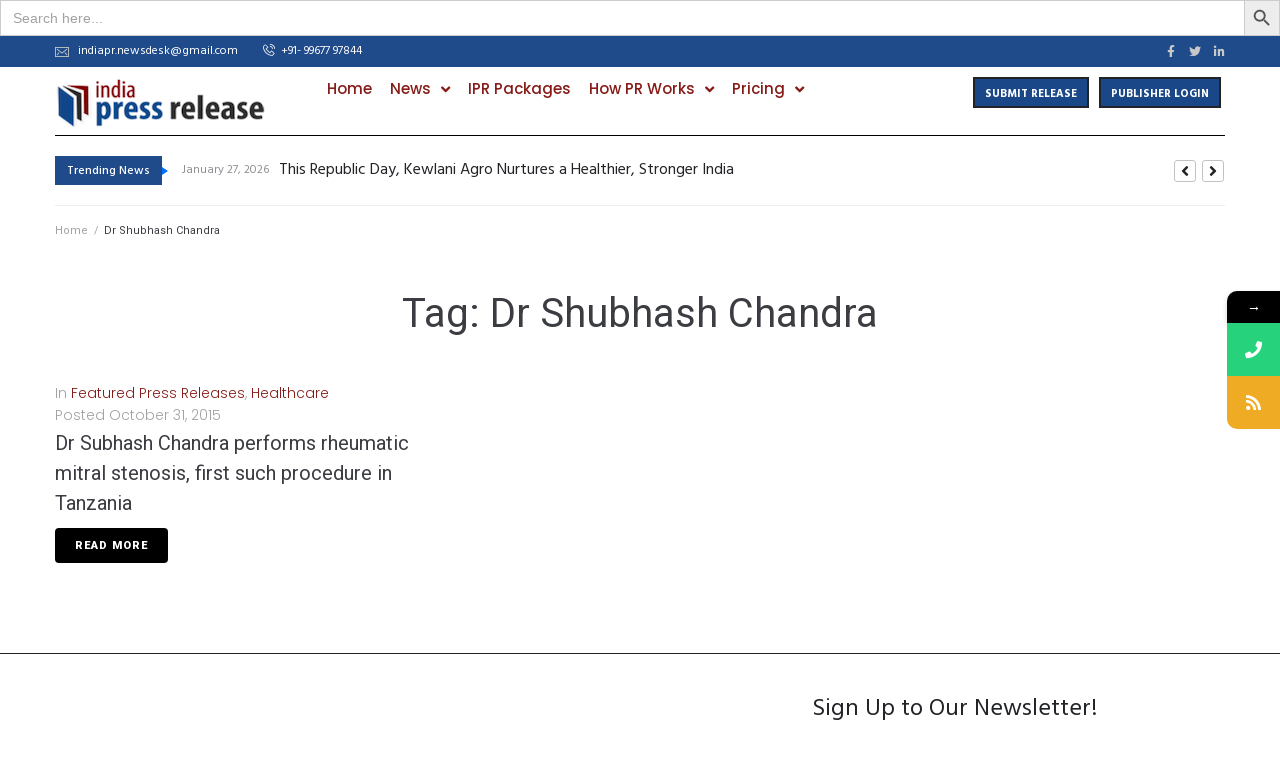

--- FILE ---
content_type: text/html; charset=utf-8
request_url: https://www.google.com/recaptcha/api2/aframe
body_size: 266
content:
<!DOCTYPE HTML><html><head><meta http-equiv="content-type" content="text/html; charset=UTF-8"></head><body><script nonce="I60sc4mwFxaytdBV72j3nQ">/** Anti-fraud and anti-abuse applications only. See google.com/recaptcha */ try{var clients={'sodar':'https://pagead2.googlesyndication.com/pagead/sodar?'};window.addEventListener("message",function(a){try{if(a.source===window.parent){var b=JSON.parse(a.data);var c=clients[b['id']];if(c){var d=document.createElement('img');d.src=c+b['params']+'&rc='+(localStorage.getItem("rc::a")?sessionStorage.getItem("rc::b"):"");window.document.body.appendChild(d);sessionStorage.setItem("rc::e",parseInt(sessionStorage.getItem("rc::e")||0)+1);localStorage.setItem("rc::h",'1769908157730');}}}catch(b){}});window.parent.postMessage("_grecaptcha_ready", "*");}catch(b){}</script></body></html>

--- FILE ---
content_type: text/css
request_url: https://india-press-release.com/wp-content/themes/satellex/style.css?ver=1.2.6
body_size: 329
content:
/*!
Theme Name: Satellex
Theme URI: https://www.templatemonster.com/vendors/zemez
Author: Zemez
Author URI: https://zemez.io/
Description: Satellex theme.
Template: kava
Version: 1.0.1
License: GNU General Public License v2 or later
License URI: http://www.gnu.org/licenses/gpl-2.0.html
Text Domain: satellex
Tags: custom-background, custom-logo, custom-menu, featured-images, threaded-comments, translation-ready
DocumentationID: satellex
Template Id: prod-25518
*/

#toTop {
	cursor: pointer;
}


--- FILE ---
content_type: application/x-javascript
request_url: https://india-press-release.com/wp-content/themes/kava/assets/js/responsive-menu.js?ver=1.0.0
body_size: 928
content:
const kavaResponsiveMenu = (options = {}) => {

	const defaults = {
		wrapper: '.main-navigation',
		menu: '.menu',
		threshold: 640, // Minimal menu width,
		mobileMenuClass: 'mobile-menu',
		mobileMenuOpenClass: 'mobile-menu-open',
		mobileMenuToggleButtonClass: 'mobile-menu-toggle-button',
		toggleButtonTemplate: '<i class="mobile-menu-close fa fa-bars" aria-hidden="true"></i><i class="mobile-menu-open fa fa-times" aria-hidden="true"></i>'
	}
	options = Object.assign(defaults, options);

	const wrapper = options.wrapper.nodeType ?
		options.wrapper :
		document.querySelector(options.wrapper);

	const menu = options.menu.nodeType ?
		options.menu :
		document.querySelector(options.menu);

	let toggleButton,
		toggleButtonOpenBlock,
		toggleButtonCloseBlock,
		isMobileMenu,
		isMobileMenuOpen;

	// series

	const init = [
		addToggleButton,
		checkScreenWidth,
		addResizeHandler
	]

	if (wrapper && menu) {
		runSeries(init);
	}

	function addToggleButton() {
		toggleButton = document.createElement('button');

		toggleButton.innerHTML = options.toggleButtonTemplate.trim();
		toggleButton.className = options.mobileMenuToggleButtonClass;
		wrapper.insertBefore(toggleButton, wrapper.children[0]);

		toggleButtonOpenBlock = toggleButton.querySelector('.mobile-menu-open');
		toggleButtonCloseBlock = toggleButton.querySelector('.mobile-menu-close');

		toggleButton.addEventListener('click', mobileMenuToggle);
	}

	// menu switchers

	function switchToMobileMenu() {
		wrapper.classList.add(options.mobileMenuClass);
		toggleButton.style.display = "block";
		isMobileMenuOpen = false;
		hideMenu();
	}

	function switchToDesktopMenu() {
		wrapper.classList.remove(options.mobileMenuClass);
		toggleButton.style.display = "none";
		showMenu();
	}

	// mobile menu toggle

	function mobileMenuToggle() {
		if (isMobileMenuOpen) {
			hideMenu();
		} else {
			showMenu();
		}
		isMobileMenuOpen = !isMobileMenuOpen;
	}

	function hideMenu() {
		wrapper.classList.remove(options.mobileMenuOpenClass);
		menu.style.display = "none";
		toggleButtonOpenBlock.style.display = "none";
		toggleButtonCloseBlock.style.display = "block";
	}

	function showMenu() {
		wrapper.classList.add(options.mobileMenuOpenClass);
		menu.style.display = "block";
		toggleButtonOpenBlock.style.display = "block";
		toggleButtonCloseBlock.style.display = "none";
	}

	// resize helpers

	function checkScreenWidth() {
		let currentMobileMenuStatus = window.innerWidth < options.threshold ? true : false;

		if (isMobileMenu !== currentMobileMenuStatus) {
			isMobileMenu = currentMobileMenuStatus;
			isMobileMenu ? switchToMobileMenu() : switchToDesktopMenu();
		}
	}

	function addResizeHandler() {
		window.addEventListener('resize', resizeHandler);
	}

	function resizeHandler() {
		window.requestAnimationFrame(checkScreenWidth)
	}

	// general helpers

	function runSeries(functions) {
		functions.forEach(func => func());
	}
}